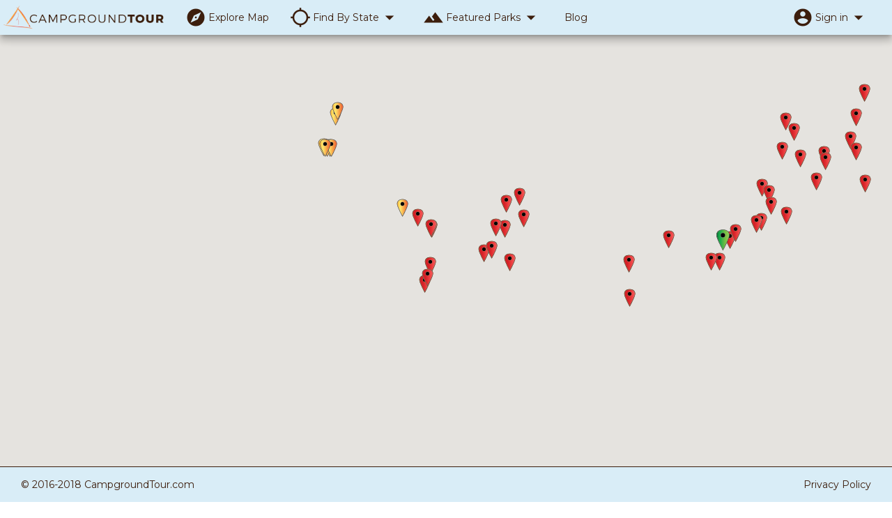

--- FILE ---
content_type: text/html
request_url: https://campgroundtour.com/explore/ak/kenai-peninsula-borough/kenai-fjords-national-park/mccarty-fjord-north
body_size: 15407
content:
<!DOCTYPE html><html lang="en"><head>
  <meta charset="utf-8">
  <title>Explore - CampgroundTour.com</title>
  <base href="/">

  <meta name="viewport" content="width=device-width, initial-scale=1">
  <meta property="og:image" content="https://campgroundtour.com/assets/img/cgt-og-1200x1200.png">
  <link rel="icon" type="image/x-icon" href="favicon.ico">
  <link href="https://fonts.googleapis.com/css?family=Montserrat|Open+Sans" rel="stylesheet">

  <script>
    (function (i, s, o, g, r, a, m) {
      i['GoogleAnalyticsObject'] = r;
      i[r] = i[r] || function () {
        (i[r].q = i[r].q || []).push(arguments)
      }, i[r].l = 1 * new Date();
      a = s.createElement(o),
        m = s.getElementsByTagName(o)[0];
      a.async = 1;
      a.src = g;
      m.parentNode.insertBefore(a, m)
    })(window, document, 'script', 'https://www.google-analytics.com/analytics.js', 'ga');

    ga('create', 'UA-79842275-2', 'auto');

  </script>

  <script>
    ! function (f, b, e, v, n, t, s) {
      if (f.fbq) return;
      n = f.fbq = function () {
        n.callMethod ?
          n.callMethod.apply(n, arguments) : n.queue.push(arguments)
      };
      if (!f._fbq) f._fbq = n;
      n.push = n;
      n.loaded = !0;
      n.version = '2.0';
      n.queue = [];
      t = b.createElement(e);
      t.async = !0;
      t.src = v;
      s = b.getElementsByTagName(e)[0];
      s.parentNode.insertBefore(t, s)
    }(window, document, 'script',
      'https://connect.facebook.net/en_US/fbevents.js');
    fbq('init', '374787986358413');

  </script>
  <noscript>
    <img height="1" width="1" style="display:none" src="https://www.facebook.com/tr?id=374787986358413&ev=PageView&noscript=1"
    />
  </noscript>

<link rel="stylesheet" href="styles.4e533adb33dd0e875848.css"><style ng-transition="my-app-id">cgt-root {
  font-family: Montserrat, 'Open Sans', sans-serif;
  display: grid;
  grid-template-columns: 1fr;
  grid-template-rows: auto 1fr auto;
  grid-template-areas: "header" "content" "footer";
  height: 100%;
  width: 100%; }

header {
  grid-area: header; }

main {
  grid-area: content;
  overflow: hidden; }

footer {
  grid-area: footer; }
</style><style ng-transition="my-app-id">.dropdown-menu[_ngcontent-sc1] {
  padding: 2px; }

.dropdown-menu[_ngcontent-sc1]    > li[_ngcontent-sc1]    > a.btn-google[_ngcontent-sc1] {
  padding: 6px 15px 6px 44px;
  color: #fff; }

.dropdown-menu[_ngcontent-sc1]    > li[_ngcontent-sc1]    > a.btn-google[_ngcontent-sc1]:hover {
  background-color: #c23321; }

.fa-nav[_ngcontent-sc1] {
  line-height: 20px;
  vertical-align: middle; }

.navbar[_ngcontent-sc1] {
  z-index: 15;
  font-family: Montserrat, sans-serif;
  margin-bottom: 0;
  border: 0; }

.navbar-form[_ngcontent-sc1] {
  border: none; }



.right-links[_ngcontent-sc1] {
  position: relative;
  z-index: 20; }

.right-links[_ngcontent-sc1]   a[_ngcontent-sc1] {
  cursor: pointer; }

.navbar-header[_ngcontent-sc1] {
  position: relative;
  z-index: 20; }

.navbar-inverse[_ngcontent-sc1] {
  background-color: #d9edf7;
  border-color: #3c1e0d; }

.navbar-text[_ngcontent-sc1], .navbar-nav[_ngcontent-sc1]    > li[_ngcontent-sc1]    > a[_ngcontent-sc1] {
  color: #3c1e0d;
  display: flex;
  line-height: 30px;
  padding-top: 10px;
  padding-bottom: 10px; }

.navbar-text[_ngcontent-sc1]   mat-icon[_ngcontent-sc1], .navbar-nav[_ngcontent-sc1]    > li[_ngcontent-sc1]    > a[_ngcontent-sc1]   mat-icon[_ngcontent-sc1] {
    height: 30px;
    width: 30px;
    font-size: 30px;
    margin-right: 3px; }

.navbar-text[_ngcontent-sc1]:hover, .navbar-nav[_ngcontent-sc1]    > li[_ngcontent-sc1]    > a[_ngcontent-sc1]:hover {
    background-color: #c7e7f7; }

.navbar-nav[_ngcontent-sc1]    > .open[_ngcontent-sc1]    > a[_ngcontent-sc1] {
  background-color: #cae8f7; }

.scrollable-menu[_ngcontent-sc1] {
  height: auto;
  max-height: 300px;
  overflow-x: hidden;
   }

.scrollable-menu[_ngcontent-sc1]::-webkit-scrollbar {
    width: 6px; }

.scrollable-menu[_ngcontent-sc1]::-webkit-scrollbar-track {
    -webkit-box-shadow: inset 0 0 6px rgba(0, 0, 0, 0.3); }

.scrollable-menu[_ngcontent-sc1]::-webkit-scrollbar-thumb {
    background: rgba(251, 176, 64, 0.8);
    -webkit-box-shadow: inset 0 0 6px rgba(0, 0, 0, 0.5); }

.scrollable-menu[_ngcontent-sc1]::-webkit-scrollbar-thumb:window-inactive {
    background: rgba(251, 176, 64, 0.3); }

.search-module[_ngcontent-sc1] {
  top: -500px;
  opacity: 0;
  transition: opacity .2s ease-in; }

.search-module[_ngcontent-sc1]   input[_ngcontent-sc1] {
  min-width: 260px; }

.search-visible[_ngcontent-sc1] {
  position: relative;
  top: 0px;
  opacity: 1;
  transition: opacity .2s ease-in; }

.navbar-brand[_ngcontent-sc1] {
  padding-left: 5px; }

.navbar-brand[_ngcontent-sc1]   img[_ngcontent-sc1] {
    height: 45px;
    margin-top: -12px;
    width: auto; }

@media (min-width: 768px) {
  .navbar[_ngcontent-sc1] {
    border-radius: 0; } }



@media (max-width: 1024px) {
  .navbar-header[_ngcontent-sc1] {
    float: none; }
  .navbar-left[_ngcontent-sc1], .navbar-right[_ngcontent-sc1] {
    float: none !important; }
  .navbar-toggle[_ngcontent-sc1] {
    display: block; }
  .navbar-collapse[_ngcontent-sc1] {
    border-top: 1px solid transparent;
    box-shadow: inset 0 1px 0 rgba(255, 255, 255, 0.1); }
  .navbar-fixed-top[_ngcontent-sc1] {
    top: 0;
    border-width: 0 0 1px; }
  .navbar-collapse.collapse[_ngcontent-sc1] {
    display: none !important; }
  .navbar-nav[_ngcontent-sc1] {
    float: none !important;
    margin-top: 7.5px; }
  .navbar-nav[_ngcontent-sc1]    > li[_ngcontent-sc1] {
    float: none; }
  .navbar-nav[_ngcontent-sc1]    > li[_ngcontent-sc1]    > a[_ngcontent-sc1] {
    padding-top: 10px;
    padding-bottom: 10px; }
  .collapse.in[_ngcontent-sc1] {
    display: block !important; } }</style><style ng-transition="my-app-id">.navbar[_ngcontent-sc2] {
  font-family: Montserrat, sans-serif;
  margin-bottom: 0;
  border-bottom: 0;
  border-left: 0;
  border-right: 0; }

.navbar-inverse[_ngcontent-sc2] {
  background-color: #d9edf7;
  border-color: #3c1e0d; }

.navbar-text[_ngcontent-sc2], .navbar-nav[_ngcontent-sc2]    > li[_ngcontent-sc2]    > a[_ngcontent-sc2] {
  color: #3c1e0d; }

@media (min-width: 768px) {
  .navbar[_ngcontent-sc2] {
    border-radius: 0; } }</style><style ng-transition="my-app-id">.mat-icon{background-repeat:no-repeat;display:inline-block;fill:currentColor;height:24px;width:24px}.mat-icon.mat-icon-inline{font-size:inherit;height:inherit;line-height:inherit;width:inherit}[dir=rtl] .mat-icon-rtl-mirror{transform:scale(-1,1)}.mat-form-field:not(.mat-form-field-appearance-legacy) .mat-form-field-prefix .mat-icon,.mat-form-field:not(.mat-form-field-appearance-legacy) .mat-form-field-suffix .mat-icon{display:block}.mat-form-field:not(.mat-form-field-appearance-legacy) .mat-form-field-prefix .mat-icon-button .mat-icon,.mat-form-field:not(.mat-form-field-appearance-legacy) .mat-form-field-suffix .mat-icon-button .mat-icon{margin:auto}</style><style ng-transition="my-app-id"></style><style ng-transition="my-app-id">agm-map[_ngcontent-sc6] {
  height: 100%;
  width: 100%; }

cgt-facility-list[_ngcontent-sc6] {
  height: 100%;
  width: 300px;
  display: flex;
  flex-direction: column;
  z-index: 5 !important;
  visibility: hidden; }

cgt-facility-list.md.init[_ngcontent-sc6], cgt-facility-list.lg.init[_ngcontent-sc6] {
    visibility: visible; }

cgt-facility-detail-display[_ngcontent-sc6] {
  width: 0;
  overflow: hidden;
  left: 0 !important;
  z-index: 4 !important;
  visibility: hidden; }

cgt-facility-detail-display.opened[_ngcontent-sc6] {
    visibility: visible; }

cgt-facility-detail-display.lg[_ngcontent-sc6] {
    height: 100%; }

cgt-facility-detail-display.lg.init[_ngcontent-sc6] {
      margin-left: 300px; }

cgt-facility-detail-display.lg.opened[_ngcontent-sc6] {
      width: calc((100vw - 300px) / 2); }

cgt-facility-detail-display.md[_ngcontent-sc6] {
    top: 40%; }

cgt-facility-detail-display.md.init[_ngcontent-sc6] {
      margin-left: 300px; }

cgt-facility-detail-display.md.opened[_ngcontent-sc6] {
      width: calc(100% - 300px); }

cgt-facility-detail-display.sm[_ngcontent-sc6] {
    top: 40%; }

cgt-facility-detail-display.sm.opened[_ngcontent-sc6] {
      width: 100%; }

cgt-facility-detail-display.xs[_ngcontent-sc6] {
    top: 25%; }

cgt-facility-detail-display.xs.opened[_ngcontent-sc6] {
      width: 100%; }

cgt-filter[_ngcontent-sc6] {
  margin-top: 10px;
  width: 300px;
  margin-left: 35px;
  display: hidden; }

cgt-filter.init[_ngcontent-sc6] {
    visibility: visible; }</style><style ng-transition="my-app-id">.ad-responsive[_ngcontent-sc9] {
  width: 100%; }

.search-detail-container[_ngcontent-sc9] {
  height: 100%;
  width: 100%;
  background-color: #fff;
  overflow-y: auto; }

.search-detail-container[_ngcontent-sc9]::-webkit-scrollbar {
    width: 6px; }

.search-detail-container[_ngcontent-sc9]::-webkit-scrollbar-track {
    -webkit-box-shadow: inset 0 0 6px rgba(0, 0, 0, 0.3); }

.search-detail-container[_ngcontent-sc9]::-webkit-scrollbar-thumb {
    background: rgba(251, 176, 64, 0.8);
    -webkit-box-shadow: inset 0 0 6px rgba(0, 0, 0, 0.5); }

.search-detail-container[_ngcontent-sc9]::-webkit-scrollbar-thumb:window-inactive {
    background: rgba(251, 176, 64, 0.3); }

.word-break[_ngcontent-sc9] {
  word-break: break-all; }

table[_ngcontent-sc9] {
  margin-bottom: 10px; }</style><style ng-transition="my-app-id">.mat-expansion-panel-header-description[_ngcontent-sc10] {
  justify-content: space-between;
  align-items: center;
  margin-right: 0; }

.mat-expansion-panel-header-title[_ngcontent-sc10] {
  align-items: center; }

.btn-filter-count[_ngcontent-sc10] {
  position: absolute;
  left: -40px; }

  .mat-form-field-infix {
  width: 250px !important; }</style><style ng-transition="my-app-id">.mat-nav-list[_ngcontent-sc11] {
  height: calc(100% - 125px); }

  .mat-nav-list .mat-list-item {
  height: initial !important;
  min-height: 56px; }

  .mat-nav-list .mat-list-item .mat-list-item-content {
    min-height: 56px; }

.areaname[_ngcontent-sc11] {
  font-size: 14px !important; }

.img-avatar[_ngcontent-sc11] {
  -o-object-fit: none !important;
     object-fit: none !important;
  background-color: #d9edf7; }

mat-toolbar[_ngcontent-sc11] {
  background-color: #337ab7;
  min-height: 75px;
  color: white;
  flex: 0 0 auto; }

.mat-nav-list[_ngcontent-sc11] {
  background: #fff;
  padding-top: 0;
  flex: 1 1 auto;
  display: flex;
  flex-direction: column; }

.active[_ngcontent-sc11] {
  background-color: #337ab7;
  color: #fff; }

.active[_ngcontent-sc11]:hover {
    background-color: #337ab7; }

  .mat-list-item-focus {
  background-color: #337ab7 !important;
  color: #fff !important; }

virtual-scroller[_ngcontent-sc11] {
  flex: 1 1 auto;
  height: 100%;
   }

virtual-scroller[_ngcontent-sc11]::-webkit-scrollbar {
    width: 6px; }

virtual-scroller[_ngcontent-sc11]::-webkit-scrollbar-track {
    -webkit-box-shadow: inset 0 0 6px rgba(0, 0, 0, 0.3); }

virtual-scroller[_ngcontent-sc11]::-webkit-scrollbar-thumb {
    background: rgba(251, 176, 64, 0.8);
    -webkit-box-shadow: inset 0 0 6px rgba(0, 0, 0, 0.5); }

virtual-scroller[_ngcontent-sc11]::-webkit-scrollbar-thumb:window-inactive {
    background: rgba(251, 176, 64, 0.3); }</style><style ng-transition="my-app-id">a.photo-attribution {
  color: #fff; }

.action-bar[_ngcontent-sc12] {
  background-color: #d9edf7;
  height: 32px; }

.action-row[_ngcontent-sc12] {
  color: #fff;
  position: absolute;
  bottom: 0;
  display: flex;
  align-items: center;
  justify-content: center;
  width: 100%;
  background-image: linear-gradient(to bottom, rgba(0, 0, 0, 0), rgba(0, 0, 0, 0.6)); }

.action-row[_ngcontent-sc12]   .caption[_ngcontent-sc12] {
    width: 50%;
    text-align: center; }

.mat-icon-button[_ngcontent-sc12] {
  height: 25px;
  width: 25px;
  line-height: 25px; }

.toolbar-header[_ngcontent-sc12] {
  background-image: linear-gradient(to top, rgba(0, 0, 0, 0), rgba(0, 0, 0, 0.6));
  color: #fff;
  height: auto;
  min-height: 64px;
  line-height: 22px;
  z-index: 10;
  position: absolute;
  background-color: transparent;
  transition: background-color 0.5s ease; }

.toolbar-header.floating[_ngcontent-sc12] {
    background-image: linear-gradient(to top, rgba(0, 0, 0, 0), rgba(0, 0, 0, 0));
    background-color: #337ab7;
    transition: background-color 0.5s ease; }

.toolbar-header.static[_ngcontent-sc12] {
    position: static;
    background-image: linear-gradient(to top, rgba(0, 0, 0, 0), rgba(0, 0, 0, 0));
    background-color: #337ab7;
    transition: background-color 0.5s ease; }

.toolbar-header[_ngcontent-sc12]     a {
    color: #fff; }

.toolbar-header[_ngcontent-sc12]     a:focus {
    color: #fff; }

.flex-align-center[_ngcontent-sc12] {
  align-items: center; }

.flex-align-end[_ngcontent-sc12] {
  align-items: flex-end; }

.flex-justify-end[_ngcontent-sc12] {
  justify-content: flex-end; }

.flex-column[_ngcontent-sc12] {
  display: flex;
  flex-direction: column; }

.flex-grow[_ngcontent-sc12] {
  flex: 1 1 auto; }

.flex-row[_ngcontent-sc12] {
  display: flex;
  flex-direction: row; }

.header-image[_ngcontent-sc12] {
  visibility: hidden;
  opacity: 0;
  transition: visibility 0s linear 300ms, opacity 300ms; }

.header-image[_ngcontent-sc12]   div[_ngcontent-sc12], .header-image[_ngcontent-sc12]   iframe[_ngcontent-sc12] {
    height: 100%;
    width: 100%;
    background-position: center;
    background-size: cover; }

.header-image.selected-image[_ngcontent-sc12] {
    visibility: visible;
    opacity: 1;
    transition: visibility 0s linear 0s, opacity 300ms; }

.header-images[_ngcontent-sc12] {
  position: relative; }

.header-images[_ngcontent-sc12]   div.header-image[_ngcontent-sc12] {
    height: 100%;
    width: 100%;
    position: absolute;
    top: 0; }

.subtitle[_ngcontent-sc12] {
  font-size: 13px;
  line-height: 13px; }

.text-right[_ngcontent-sc12] {
  text-align: right; }

.ws-normal[_ngcontent-sc12] {
  white-space: normal; }</style><style ng-transition="my-app-id">@media (-ms-high-contrast:active){.mat-toolbar{outline:solid 1px}}.mat-toolbar-row,.mat-toolbar-single-row{display:flex;box-sizing:border-box;padding:0 16px;width:100%;flex-direction:row;align-items:center;white-space:nowrap}.mat-toolbar-multiple-rows{display:flex;box-sizing:border-box;flex-direction:column;width:100%}.mat-toolbar-multiple-rows{min-height:64px}.mat-toolbar-row,.mat-toolbar-single-row{height:64px}@media (max-width:599px){.mat-toolbar-multiple-rows{min-height:56px}.mat-toolbar-row,.mat-toolbar-single-row{height:56px}}</style><style ng-transition="my-app-id">.mat-button .mat-button-focus-overlay,.mat-icon-button .mat-button-focus-overlay{opacity:0}.mat-button:hover .mat-button-focus-overlay,.mat-stroked-button:hover .mat-button-focus-overlay{opacity:.04}@media (hover:none){.mat-button:hover .mat-button-focus-overlay,.mat-stroked-button:hover .mat-button-focus-overlay{opacity:0}}.mat-button,.mat-flat-button,.mat-icon-button,.mat-stroked-button{box-sizing:border-box;position:relative;-webkit-user-select:none;-moz-user-select:none;-ms-user-select:none;user-select:none;cursor:pointer;outline:0;border:none;-webkit-tap-highlight-color:transparent;display:inline-block;white-space:nowrap;text-decoration:none;vertical-align:baseline;text-align:center;margin:0;min-width:64px;line-height:36px;padding:0 16px;border-radius:4px;overflow:visible}.mat-button::-moz-focus-inner,.mat-flat-button::-moz-focus-inner,.mat-icon-button::-moz-focus-inner,.mat-stroked-button::-moz-focus-inner{border:0}.mat-button[disabled],.mat-flat-button[disabled],.mat-icon-button[disabled],.mat-stroked-button[disabled]{cursor:default}.mat-button.cdk-keyboard-focused .mat-button-focus-overlay,.mat-button.cdk-program-focused .mat-button-focus-overlay,.mat-flat-button.cdk-keyboard-focused .mat-button-focus-overlay,.mat-flat-button.cdk-program-focused .mat-button-focus-overlay,.mat-icon-button.cdk-keyboard-focused .mat-button-focus-overlay,.mat-icon-button.cdk-program-focused .mat-button-focus-overlay,.mat-stroked-button.cdk-keyboard-focused .mat-button-focus-overlay,.mat-stroked-button.cdk-program-focused .mat-button-focus-overlay{opacity:.12}.mat-button::-moz-focus-inner,.mat-flat-button::-moz-focus-inner,.mat-icon-button::-moz-focus-inner,.mat-stroked-button::-moz-focus-inner{border:0}.mat-raised-button{box-sizing:border-box;position:relative;-webkit-user-select:none;-moz-user-select:none;-ms-user-select:none;user-select:none;cursor:pointer;outline:0;border:none;-webkit-tap-highlight-color:transparent;display:inline-block;white-space:nowrap;text-decoration:none;vertical-align:baseline;text-align:center;margin:0;min-width:64px;line-height:36px;padding:0 16px;border-radius:4px;overflow:visible;transform:translate3d(0,0,0);transition:background .4s cubic-bezier(.25,.8,.25,1),box-shadow 280ms cubic-bezier(.4,0,.2,1)}.mat-raised-button::-moz-focus-inner{border:0}.mat-raised-button[disabled]{cursor:default}.mat-raised-button.cdk-keyboard-focused .mat-button-focus-overlay,.mat-raised-button.cdk-program-focused .mat-button-focus-overlay{opacity:.12}.mat-raised-button::-moz-focus-inner{border:0}._mat-animation-noopable.mat-raised-button{transition:none;animation:none}.mat-stroked-button{border:1px solid currentColor;padding:0 15px;line-height:34px}.mat-stroked-button .mat-button-focus-overlay,.mat-stroked-button .mat-button-ripple.mat-ripple{top:-1px;left:-1px;right:-1px;bottom:-1px}.mat-fab{box-sizing:border-box;position:relative;-webkit-user-select:none;-moz-user-select:none;-ms-user-select:none;user-select:none;cursor:pointer;outline:0;border:none;-webkit-tap-highlight-color:transparent;display:inline-block;white-space:nowrap;text-decoration:none;vertical-align:baseline;text-align:center;margin:0;min-width:64px;line-height:36px;padding:0 16px;border-radius:4px;overflow:visible;transform:translate3d(0,0,0);transition:background .4s cubic-bezier(.25,.8,.25,1),box-shadow 280ms cubic-bezier(.4,0,.2,1);min-width:0;border-radius:50%;width:56px;height:56px;padding:0;flex-shrink:0}.mat-fab::-moz-focus-inner{border:0}.mat-fab[disabled]{cursor:default}.mat-fab.cdk-keyboard-focused .mat-button-focus-overlay,.mat-fab.cdk-program-focused .mat-button-focus-overlay{opacity:.12}.mat-fab::-moz-focus-inner{border:0}._mat-animation-noopable.mat-fab{transition:none;animation:none}.mat-fab .mat-button-wrapper{padding:16px 0;display:inline-block;line-height:24px}.mat-mini-fab{box-sizing:border-box;position:relative;-webkit-user-select:none;-moz-user-select:none;-ms-user-select:none;user-select:none;cursor:pointer;outline:0;border:none;-webkit-tap-highlight-color:transparent;display:inline-block;white-space:nowrap;text-decoration:none;vertical-align:baseline;text-align:center;margin:0;min-width:64px;line-height:36px;padding:0 16px;border-radius:4px;overflow:visible;transform:translate3d(0,0,0);transition:background .4s cubic-bezier(.25,.8,.25,1),box-shadow 280ms cubic-bezier(.4,0,.2,1);min-width:0;border-radius:50%;width:40px;height:40px;padding:0;flex-shrink:0}.mat-mini-fab::-moz-focus-inner{border:0}.mat-mini-fab[disabled]{cursor:default}.mat-mini-fab.cdk-keyboard-focused .mat-button-focus-overlay,.mat-mini-fab.cdk-program-focused .mat-button-focus-overlay{opacity:.12}.mat-mini-fab::-moz-focus-inner{border:0}._mat-animation-noopable.mat-mini-fab{transition:none;animation:none}.mat-mini-fab .mat-button-wrapper{padding:8px 0;display:inline-block;line-height:24px}.mat-icon-button{padding:0;min-width:0;width:40px;height:40px;flex-shrink:0;line-height:40px;border-radius:50%}.mat-icon-button .mat-icon,.mat-icon-button i{line-height:24px}.mat-button-focus-overlay,.mat-button-ripple.mat-ripple{top:0;left:0;right:0;bottom:0;position:absolute;pointer-events:none;border-radius:inherit}.mat-button-focus-overlay{opacity:0;transition:opacity .2s cubic-bezier(.35,0,.25,1),background-color .2s cubic-bezier(.35,0,.25,1)}._mat-animation-noopable .mat-button-focus-overlay{transition:none}@media (-ms-high-contrast:active){.mat-button-focus-overlay{background-color:rgba(255,255,255,.5)}}.mat-button-ripple-round{border-radius:50%;z-index:1}.mat-button .mat-button-wrapper>*,.mat-fab .mat-button-wrapper>*,.mat-flat-button .mat-button-wrapper>*,.mat-icon-button .mat-button-wrapper>*,.mat-mini-fab .mat-button-wrapper>*,.mat-raised-button .mat-button-wrapper>*,.mat-stroked-button .mat-button-wrapper>*{vertical-align:middle}.mat-form-field:not(.mat-form-field-appearance-legacy) .mat-form-field-prefix .mat-icon-button,.mat-form-field:not(.mat-form-field-appearance-legacy) .mat-form-field-suffix .mat-icon-button{display:block;font-size:inherit;width:2.5em;height:2.5em}@media (-ms-high-contrast:active){.mat-button,.mat-fab,.mat-flat-button,.mat-icon-button,.mat-mini-fab,.mat-raised-button{outline:solid 1px}}</style><style ng-transition="my-app-id">input[_ngcontent-sc14] {
  color: #000; }</style><style ng-transition="my-app-id">.mat-expansion-panel{box-sizing:content-box;display:block;margin:0;border-radius:4px;overflow:hidden;transition:margin 225ms cubic-bezier(.4,0,.2,1),box-shadow 280ms cubic-bezier(.4,0,.2,1)}.mat-accordion .mat-expansion-panel:not(.mat-expanded),.mat-accordion .mat-expansion-panel:not(.mat-expansion-panel-spacing){border-radius:0}.mat-accordion .mat-expansion-panel:first-of-type{border-top-right-radius:4px;border-top-left-radius:4px}.mat-accordion .mat-expansion-panel:last-of-type{border-bottom-right-radius:4px;border-bottom-left-radius:4px}@media (-ms-high-contrast:active){.mat-expansion-panel{outline:solid 1px}}.mat-expansion-panel._mat-animation-noopable,.mat-expansion-panel.ng-animate-disabled,.ng-animate-disabled .mat-expansion-panel{transition:none}.mat-expansion-panel-content{display:flex;flex-direction:column;overflow:visible}.mat-expansion-panel-body{padding:0 24px 16px}.mat-expansion-panel-spacing{margin:16px 0}.mat-accordion>.mat-expansion-panel-spacing:first-child,.mat-accordion>:first-child:not(.mat-expansion-panel) .mat-expansion-panel-spacing{margin-top:0}.mat-accordion>.mat-expansion-panel-spacing:last-child,.mat-accordion>:last-child:not(.mat-expansion-panel) .mat-expansion-panel-spacing{margin-bottom:0}.mat-action-row{border-top-style:solid;border-top-width:1px;display:flex;flex-direction:row;justify-content:flex-end;padding:16px 8px 16px 24px}.mat-action-row button.mat-button{margin-left:8px}[dir=rtl] .mat-action-row button.mat-button{margin-left:0;margin-right:8px}</style><style ng-transition="my-app-id">.mat-expansion-panel-header{display:flex;flex-direction:row;align-items:center;padding:0 24px;border-radius:inherit}.mat-expansion-panel-header:focus,.mat-expansion-panel-header:hover{outline:0}.mat-expansion-panel-header.mat-expanded:focus,.mat-expansion-panel-header.mat-expanded:hover{background:inherit}.mat-expansion-panel-header:not([aria-disabled=true]){cursor:pointer}.mat-content{display:flex;flex:1;flex-direction:row;overflow:hidden}.mat-expansion-panel-header-description,.mat-expansion-panel-header-title{display:flex;flex-grow:1;margin-right:16px}[dir=rtl] .mat-expansion-panel-header-description,[dir=rtl] .mat-expansion-panel-header-title{margin-right:0;margin-left:16px}.mat-expansion-panel-header-description{flex-grow:2}.mat-expansion-indicator::after{border-style:solid;border-width:0 2px 2px 0;content:'';display:inline-block;padding:3px;transform:rotate(45deg);vertical-align:middle}</style><style ng-transition="my-app-id">.mat-form-field{display:inline-block;position:relative;text-align:left}[dir=rtl] .mat-form-field{text-align:right}.mat-form-field-wrapper{position:relative}.mat-form-field-flex{display:inline-flex;align-items:baseline;box-sizing:border-box;width:100%}.mat-form-field-prefix,.mat-form-field-suffix{white-space:nowrap;flex:none;position:relative}.mat-form-field-infix{display:block;position:relative;flex:auto;min-width:0;width:180px}@media (-ms-high-contrast:active){.mat-form-field-infix{border-image:linear-gradient(transparent,transparent)}}.mat-form-field-label-wrapper{position:absolute;left:0;box-sizing:content-box;width:100%;height:100%;overflow:hidden;pointer-events:none}[dir=rtl] .mat-form-field-label-wrapper{left:auto;right:0}.mat-form-field-label{position:absolute;left:0;font:inherit;pointer-events:none;width:100%;white-space:nowrap;text-overflow:ellipsis;overflow:hidden;transform-origin:0 0;transition:transform .4s cubic-bezier(.25,.8,.25,1),color .4s cubic-bezier(.25,.8,.25,1),width .4s cubic-bezier(.25,.8,.25,1);display:none}[dir=rtl] .mat-form-field-label{transform-origin:100% 0;left:auto;right:0}.mat-form-field-can-float.mat-form-field-should-float .mat-form-field-label,.mat-form-field-empty.mat-form-field-label{display:block}.mat-form-field-autofill-control:-webkit-autofill+.mat-form-field-label-wrapper .mat-form-field-label{display:none}.mat-form-field-can-float .mat-form-field-autofill-control:-webkit-autofill+.mat-form-field-label-wrapper .mat-form-field-label{display:block;transition:none}.mat-input-server:focus+.mat-form-field-label-wrapper .mat-form-field-label,.mat-input-server[placeholder]:not(:placeholder-shown)+.mat-form-field-label-wrapper .mat-form-field-label{display:none}.mat-form-field-can-float .mat-input-server:focus+.mat-form-field-label-wrapper .mat-form-field-label,.mat-form-field-can-float .mat-input-server[placeholder]:not(:placeholder-shown)+.mat-form-field-label-wrapper .mat-form-field-label{display:block}.mat-form-field-label:not(.mat-form-field-empty){transition:none}.mat-form-field-underline{position:absolute;width:100%;pointer-events:none;transform:scaleY(1.0001)}.mat-form-field-ripple{position:absolute;left:0;width:100%;transform-origin:50%;transform:scaleX(.5);opacity:0;transition:background-color .3s cubic-bezier(.55,0,.55,.2)}.mat-form-field.mat-focused .mat-form-field-ripple,.mat-form-field.mat-form-field-invalid .mat-form-field-ripple{opacity:1;transform:scaleX(1);transition:transform .3s cubic-bezier(.25,.8,.25,1),opacity .1s cubic-bezier(.25,.8,.25,1),background-color .3s cubic-bezier(.25,.8,.25,1)}.mat-form-field-subscript-wrapper{position:absolute;box-sizing:border-box;width:100%;overflow:hidden}.mat-form-field-label-wrapper .mat-icon,.mat-form-field-subscript-wrapper .mat-icon{width:1em;height:1em;font-size:inherit;vertical-align:baseline}.mat-form-field-hint-wrapper{display:flex}.mat-form-field-hint-spacer{flex:1 0 1em}.mat-error{display:block}.mat-form-field-control-wrapper{position:relative}.mat-form-field._mat-animation-noopable .mat-form-field-label,.mat-form-field._mat-animation-noopable .mat-form-field-ripple{transition:none}</style><style ng-transition="my-app-id">.mat-form-field-appearance-fill .mat-form-field-flex{border-radius:4px 4px 0 0;padding:.75em .75em 0 .75em}@media (-ms-high-contrast:active){.mat-form-field-appearance-fill .mat-form-field-flex{outline:solid 1px}}.mat-form-field-appearance-fill .mat-form-field-underline::before{content:'';display:block;position:absolute;bottom:0;height:1px;width:100%}.mat-form-field-appearance-fill .mat-form-field-ripple{bottom:0;height:2px}@media (-ms-high-contrast:active){.mat-form-field-appearance-fill .mat-form-field-ripple{height:0;border-top:solid 2px}}.mat-form-field-appearance-fill:not(.mat-form-field-disabled) .mat-form-field-flex:hover~.mat-form-field-underline .mat-form-field-ripple{opacity:1;transform:none;transition:opacity .6s cubic-bezier(.25,.8,.25,1)}.mat-form-field-appearance-fill._mat-animation-noopable:not(.mat-form-field-disabled) .mat-form-field-flex:hover~.mat-form-field-underline .mat-form-field-ripple{transition:none}.mat-form-field-appearance-fill .mat-form-field-subscript-wrapper{padding:0 1em}</style><style ng-transition="my-app-id">.mat-input-element{font:inherit;background:0 0;color:currentColor;border:none;outline:0;padding:0;margin:0;width:100%;max-width:100%;vertical-align:bottom;text-align:inherit}.mat-input-element:-moz-ui-invalid{box-shadow:none}.mat-input-element::-ms-clear,.mat-input-element::-ms-reveal{display:none}.mat-input-element,.mat-input-element::-webkit-search-cancel-button,.mat-input-element::-webkit-search-decoration,.mat-input-element::-webkit-search-results-button,.mat-input-element::-webkit-search-results-decoration{-webkit-appearance:none}.mat-input-element::-webkit-caps-lock-indicator,.mat-input-element::-webkit-contacts-auto-fill-button,.mat-input-element::-webkit-credentials-auto-fill-button{visibility:hidden}.mat-input-element[type=date]::after,.mat-input-element[type=datetime-local]::after,.mat-input-element[type=datetime]::after,.mat-input-element[type=month]::after,.mat-input-element[type=time]::after,.mat-input-element[type=week]::after{content:' ';white-space:pre;width:1px}.mat-input-element::-webkit-calendar-picker-indicator,.mat-input-element::-webkit-clear-button,.mat-input-element::-webkit-inner-spin-button{font-size:.75em}.mat-input-element::placeholder{-webkit-user-select:none;-moz-user-select:none;-ms-user-select:none;user-select:none;transition:color .4s .133s cubic-bezier(.25,.8,.25,1)}.mat-input-element::-moz-placeholder{-webkit-user-select:none;-moz-user-select:none;-ms-user-select:none;user-select:none;transition:color .4s .133s cubic-bezier(.25,.8,.25,1)}.mat-input-element::-webkit-input-placeholder{-webkit-user-select:none;-moz-user-select:none;-ms-user-select:none;user-select:none;transition:color .4s .133s cubic-bezier(.25,.8,.25,1)}.mat-input-element:-ms-input-placeholder{-webkit-user-select:none;-moz-user-select:none;-ms-user-select:none;user-select:none;transition:color .4s .133s cubic-bezier(.25,.8,.25,1)}.mat-form-field-hide-placeholder .mat-input-element::placeholder{color:transparent!important;-webkit-text-fill-color:transparent;transition:none}.mat-form-field-hide-placeholder .mat-input-element::-moz-placeholder{color:transparent!important;-webkit-text-fill-color:transparent;transition:none}.mat-form-field-hide-placeholder .mat-input-element::-webkit-input-placeholder{color:transparent!important;-webkit-text-fill-color:transparent;transition:none}.mat-form-field-hide-placeholder .mat-input-element:-ms-input-placeholder{color:transparent!important;-webkit-text-fill-color:transparent;transition:none}textarea.mat-input-element{resize:vertical;overflow:auto}textarea.mat-input-element.cdk-textarea-autosize{resize:none}textarea.mat-input-element{padding:2px 0;margin:-2px 0}select.mat-input-element{-moz-appearance:none;-webkit-appearance:none;position:relative;background-color:transparent;display:inline-flex;box-sizing:border-box;padding-top:1em;top:-1em;margin-bottom:-1em}select.mat-input-element::-ms-expand{display:none}select.mat-input-element::-moz-focus-inner{border:0}select.mat-input-element:not(:disabled){cursor:pointer}select.mat-input-element::-ms-value{color:inherit;background:0 0}.mat-form-field-type-mat-native-select .mat-form-field-infix::after{content:'';width:0;height:0;border-left:5px solid transparent;border-right:5px solid transparent;border-top:5px solid;position:absolute;top:50%;right:0;margin-top:-2.5px}[dir=rtl] .mat-form-field-type-mat-native-select .mat-form-field-infix::after{right:auto;left:0}.mat-form-field-type-mat-native-select .mat-input-element{padding-right:15px}[dir=rtl] .mat-form-field-type-mat-native-select .mat-input-element{padding-right:0;padding-left:15px}.mat-form-field-type-mat-native-select .mat-form-field-label-wrapper{max-width:calc(100% - 10px)}.mat-form-field-type-mat-native-select.mat-form-field-appearance-outline .mat-form-field-infix::after{margin-top:-5px}.mat-form-field-type-mat-native-select.mat-form-field-appearance-fill .mat-form-field-infix::after{margin-top:-10px}</style><style ng-transition="my-app-id">.mat-form-field-appearance-legacy .mat-form-field-label{transform:perspective(100px);-ms-transform:none}.mat-form-field-appearance-legacy .mat-form-field-prefix .mat-icon,.mat-form-field-appearance-legacy .mat-form-field-suffix .mat-icon{width:1em}.mat-form-field-appearance-legacy .mat-form-field-prefix .mat-icon-button,.mat-form-field-appearance-legacy .mat-form-field-suffix .mat-icon-button{font:inherit;vertical-align:baseline}.mat-form-field-appearance-legacy .mat-form-field-prefix .mat-icon-button .mat-icon,.mat-form-field-appearance-legacy .mat-form-field-suffix .mat-icon-button .mat-icon{font-size:inherit}.mat-form-field-appearance-legacy .mat-form-field-underline{height:1px}@media (-ms-high-contrast:active){.mat-form-field-appearance-legacy .mat-form-field-underline{height:0;border-top:solid 1px}}.mat-form-field-appearance-legacy .mat-form-field-ripple{top:0;height:2px;overflow:hidden}@media (-ms-high-contrast:active){.mat-form-field-appearance-legacy .mat-form-field-ripple{height:0;border-top:solid 2px}}.mat-form-field-appearance-legacy.mat-form-field-disabled .mat-form-field-underline{background-position:0;background-color:transparent}@media (-ms-high-contrast:active){.mat-form-field-appearance-legacy.mat-form-field-disabled .mat-form-field-underline{border-top-style:dotted;border-top-width:2px}}.mat-form-field-appearance-legacy.mat-form-field-invalid:not(.mat-focused) .mat-form-field-ripple{height:1px}</style><style ng-transition="my-app-id">.mat-form-field-appearance-outline .mat-form-field-wrapper{margin:.25em 0}.mat-form-field-appearance-outline .mat-form-field-flex{padding:0 .75em 0 .75em;margin-top:-.25em;position:relative}.mat-form-field-appearance-outline .mat-form-field-prefix,.mat-form-field-appearance-outline .mat-form-field-suffix{top:.25em}.mat-form-field-appearance-outline .mat-form-field-outline{display:flex;position:absolute;top:.25em;left:0;right:0;bottom:0;pointer-events:none}.mat-form-field-appearance-outline .mat-form-field-outline-end,.mat-form-field-appearance-outline .mat-form-field-outline-start{border:1px solid currentColor;min-width:5px}.mat-form-field-appearance-outline .mat-form-field-outline-start{border-radius:5px 0 0 5px;border-right-style:none}[dir=rtl] .mat-form-field-appearance-outline .mat-form-field-outline-start{border-right-style:solid;border-left-style:none;border-radius:0 5px 5px 0}.mat-form-field-appearance-outline .mat-form-field-outline-end{border-radius:0 5px 5px 0;border-left-style:none;flex-grow:1}[dir=rtl] .mat-form-field-appearance-outline .mat-form-field-outline-end{border-left-style:solid;border-right-style:none;border-radius:5px 0 0 5px}.mat-form-field-appearance-outline .mat-form-field-outline-gap{border-radius:.000001px;border:1px solid currentColor;border-left-style:none;border-right-style:none}.mat-form-field-appearance-outline.mat-form-field-can-float.mat-form-field-should-float .mat-form-field-outline-gap{border-top-color:transparent}.mat-form-field-appearance-outline .mat-form-field-outline-thick{opacity:0}.mat-form-field-appearance-outline .mat-form-field-outline-thick .mat-form-field-outline-end,.mat-form-field-appearance-outline .mat-form-field-outline-thick .mat-form-field-outline-gap,.mat-form-field-appearance-outline .mat-form-field-outline-thick .mat-form-field-outline-start{border-width:2px;transition:border-color .3s cubic-bezier(.25,.8,.25,1)}.mat-form-field-appearance-outline.mat-focused .mat-form-field-outline,.mat-form-field-appearance-outline.mat-form-field-invalid .mat-form-field-outline{opacity:0;transition:opacity .1s cubic-bezier(.25,.8,.25,1)}.mat-form-field-appearance-outline.mat-focused .mat-form-field-outline-thick,.mat-form-field-appearance-outline.mat-form-field-invalid .mat-form-field-outline-thick{opacity:1}.mat-form-field-appearance-outline:not(.mat-form-field-disabled) .mat-form-field-flex:hover .mat-form-field-outline{opacity:0;transition:opacity .6s cubic-bezier(.25,.8,.25,1)}.mat-form-field-appearance-outline:not(.mat-form-field-disabled) .mat-form-field-flex:hover .mat-form-field-outline-thick{opacity:1}.mat-form-field-appearance-outline .mat-form-field-subscript-wrapper{padding:0 1em}.mat-form-field-appearance-outline._mat-animation-noopable .mat-form-field-outline,.mat-form-field-appearance-outline._mat-animation-noopable .mat-form-field-outline-end,.mat-form-field-appearance-outline._mat-animation-noopable .mat-form-field-outline-gap,.mat-form-field-appearance-outline._mat-animation-noopable .mat-form-field-outline-start,.mat-form-field-appearance-outline._mat-animation-noopable:not(.mat-form-field-disabled) .mat-form-field-flex:hover~.mat-form-field-outline{transition:none}</style><style ng-transition="my-app-id">.mat-form-field-appearance-standard .mat-form-field-flex{padding-top:.75em}.mat-form-field-appearance-standard .mat-form-field-underline{height:1px}@media (-ms-high-contrast:active){.mat-form-field-appearance-standard .mat-form-field-underline{height:0;border-top:solid 1px}}.mat-form-field-appearance-standard .mat-form-field-ripple{bottom:0;height:2px}@media (-ms-high-contrast:active){.mat-form-field-appearance-standard .mat-form-field-ripple{height:0;border-top:2px}}.mat-form-field-appearance-standard.mat-form-field-disabled .mat-form-field-underline{background-position:0;background-color:transparent}@media (-ms-high-contrast:active){.mat-form-field-appearance-standard.mat-form-field-disabled .mat-form-field-underline{border-top-style:dotted;border-top-width:2px}}.mat-form-field-appearance-standard:not(.mat-form-field-disabled) .mat-form-field-flex:hover~.mat-form-field-underline .mat-form-field-ripple{opacity:1;transform:none;transition:opacity .6s cubic-bezier(.25,.8,.25,1)}.mat-form-field-appearance-standard._mat-animation-noopable:not(.mat-form-field-disabled) .mat-form-field-flex:hover~.mat-form-field-underline .mat-form-field-ripple{transition:none}</style><style ng-transition="my-app-id">.mat-select{display:inline-block;width:100%;outline:0}.mat-select-trigger{display:inline-table;cursor:pointer;position:relative;box-sizing:border-box}.mat-select-disabled .mat-select-trigger{-webkit-user-select:none;-moz-user-select:none;-ms-user-select:none;user-select:none;cursor:default}.mat-select-value{display:table-cell;max-width:0;width:100%;overflow:hidden;text-overflow:ellipsis;white-space:nowrap}.mat-select-value-text{white-space:nowrap;overflow:hidden;text-overflow:ellipsis}.mat-select-arrow-wrapper{display:table-cell;vertical-align:middle}.mat-form-field-appearance-fill .mat-select-arrow-wrapper{transform:translateY(-50%)}.mat-form-field-appearance-outline .mat-select-arrow-wrapper{transform:translateY(-25%)}.mat-form-field-appearance-standard.mat-form-field-has-label .mat-select:not(.mat-select-empty) .mat-select-arrow-wrapper{transform:translateY(-50%)}.mat-form-field-appearance-standard .mat-select.mat-select-empty .mat-select-arrow-wrapper{transition:transform .4s cubic-bezier(.25,.8,.25,1)}._mat-animation-noopable.mat-form-field-appearance-standard .mat-select.mat-select-empty .mat-select-arrow-wrapper{transition:none}.mat-select-arrow{width:0;height:0;border-left:5px solid transparent;border-right:5px solid transparent;border-top:5px solid;margin:0 4px}.mat-select-panel{min-width:112px;max-width:280px;overflow:auto;-webkit-overflow-scrolling:touch;padding-top:0;padding-bottom:0;max-height:256px;min-width:100%;border-radius:4px}@media (-ms-high-contrast:active){.mat-select-panel{outline:solid 1px}}.mat-select-panel .mat-optgroup-label,.mat-select-panel .mat-option{font-size:inherit;line-height:3em;height:3em}.mat-form-field-type-mat-select:not(.mat-form-field-disabled) .mat-form-field-flex{cursor:pointer}.mat-form-field-type-mat-select .mat-form-field-label{width:calc(100% - 18px)}.mat-select-placeholder{transition:color .4s .133s cubic-bezier(.25,.8,.25,1)}._mat-animation-noopable .mat-select-placeholder{transition:none}.mat-form-field-hide-placeholder .mat-select-placeholder{color:transparent;-webkit-text-fill-color:transparent;transition:none;display:block}</style><style ng-transition="my-app-id">.mat-subheader{display:flex;box-sizing:border-box;padding:16px;align-items:center}.mat-list-base .mat-subheader{margin:0}.mat-list-base{padding-top:8px;display:block;-webkit-tap-highlight-color:transparent}.mat-list-base .mat-subheader{height:48px;line-height:16px}.mat-list-base .mat-subheader:first-child{margin-top:-8px}.mat-list-base .mat-list-item,.mat-list-base .mat-list-option{display:block;height:48px;-webkit-tap-highlight-color:transparent;width:100%;padding:0}.mat-list-base .mat-list-item .mat-list-item-content,.mat-list-base .mat-list-option .mat-list-item-content{display:flex;flex-direction:row;align-items:center;box-sizing:border-box;padding:0 16px;position:relative;height:inherit}.mat-list-base .mat-list-item .mat-list-item-content-reverse,.mat-list-base .mat-list-option .mat-list-item-content-reverse{display:flex;align-items:center;padding:0 16px;flex-direction:row-reverse;justify-content:space-around}.mat-list-base .mat-list-item .mat-list-item-ripple,.mat-list-base .mat-list-option .mat-list-item-ripple{top:0;left:0;right:0;bottom:0;position:absolute;pointer-events:none}.mat-list-base .mat-list-item.mat-list-item-with-avatar,.mat-list-base .mat-list-option.mat-list-item-with-avatar{height:56px}.mat-list-base .mat-list-item.mat-2-line,.mat-list-base .mat-list-option.mat-2-line{height:72px}.mat-list-base .mat-list-item.mat-3-line,.mat-list-base .mat-list-option.mat-3-line{height:88px}.mat-list-base .mat-list-item.mat-multi-line,.mat-list-base .mat-list-option.mat-multi-line{height:auto}.mat-list-base .mat-list-item.mat-multi-line .mat-list-item-content,.mat-list-base .mat-list-option.mat-multi-line .mat-list-item-content{padding-top:16px;padding-bottom:16px}.mat-list-base .mat-list-item .mat-list-text,.mat-list-base .mat-list-option .mat-list-text{display:flex;flex-direction:column;width:100%;box-sizing:border-box;overflow:hidden;padding:0}.mat-list-base .mat-list-item .mat-list-text>*,.mat-list-base .mat-list-option .mat-list-text>*{margin:0;padding:0;font-weight:400;font-size:inherit}.mat-list-base .mat-list-item .mat-list-text:empty,.mat-list-base .mat-list-option .mat-list-text:empty{display:none}.mat-list-base .mat-list-item.mat-list-item-with-avatar .mat-list-item-content .mat-list-text,.mat-list-base .mat-list-item.mat-list-option .mat-list-item-content .mat-list-text,.mat-list-base .mat-list-option.mat-list-item-with-avatar .mat-list-item-content .mat-list-text,.mat-list-base .mat-list-option.mat-list-option .mat-list-item-content .mat-list-text{padding-right:0;padding-left:16px}[dir=rtl] .mat-list-base .mat-list-item.mat-list-item-with-avatar .mat-list-item-content .mat-list-text,[dir=rtl] .mat-list-base .mat-list-item.mat-list-option .mat-list-item-content .mat-list-text,[dir=rtl] .mat-list-base .mat-list-option.mat-list-item-with-avatar .mat-list-item-content .mat-list-text,[dir=rtl] .mat-list-base .mat-list-option.mat-list-option .mat-list-item-content .mat-list-text{padding-right:16px;padding-left:0}.mat-list-base .mat-list-item.mat-list-item-with-avatar .mat-list-item-content-reverse .mat-list-text,.mat-list-base .mat-list-item.mat-list-option .mat-list-item-content-reverse .mat-list-text,.mat-list-base .mat-list-option.mat-list-item-with-avatar .mat-list-item-content-reverse .mat-list-text,.mat-list-base .mat-list-option.mat-list-option .mat-list-item-content-reverse .mat-list-text{padding-left:0;padding-right:16px}[dir=rtl] .mat-list-base .mat-list-item.mat-list-item-with-avatar .mat-list-item-content-reverse .mat-list-text,[dir=rtl] .mat-list-base .mat-list-item.mat-list-option .mat-list-item-content-reverse .mat-list-text,[dir=rtl] .mat-list-base .mat-list-option.mat-list-item-with-avatar .mat-list-item-content-reverse .mat-list-text,[dir=rtl] .mat-list-base .mat-list-option.mat-list-option .mat-list-item-content-reverse .mat-list-text{padding-right:0;padding-left:16px}.mat-list-base .mat-list-item.mat-list-item-with-avatar.mat-list-option .mat-list-item-content .mat-list-text,.mat-list-base .mat-list-item.mat-list-item-with-avatar.mat-list-option .mat-list-item-content-reverse .mat-list-text,.mat-list-base .mat-list-option.mat-list-item-with-avatar.mat-list-option .mat-list-item-content .mat-list-text,.mat-list-base .mat-list-option.mat-list-item-with-avatar.mat-list-option .mat-list-item-content-reverse .mat-list-text{padding-right:16px;padding-left:16px}.mat-list-base .mat-list-item .mat-list-avatar,.mat-list-base .mat-list-option .mat-list-avatar{flex-shrink:0;width:40px;height:40px;border-radius:50%;object-fit:cover}.mat-list-base .mat-list-item .mat-list-avatar~.mat-divider-inset,.mat-list-base .mat-list-option .mat-list-avatar~.mat-divider-inset{margin-left:72px;width:calc(100% - 72px)}[dir=rtl] .mat-list-base .mat-list-item .mat-list-avatar~.mat-divider-inset,[dir=rtl] .mat-list-base .mat-list-option .mat-list-avatar~.mat-divider-inset{margin-left:auto;margin-right:72px}.mat-list-base .mat-list-item .mat-list-icon,.mat-list-base .mat-list-option .mat-list-icon{flex-shrink:0;width:24px;height:24px;font-size:24px;box-sizing:content-box;border-radius:50%;padding:4px}.mat-list-base .mat-list-item .mat-list-icon~.mat-divider-inset,.mat-list-base .mat-list-option .mat-list-icon~.mat-divider-inset{margin-left:64px;width:calc(100% - 64px)}[dir=rtl] .mat-list-base .mat-list-item .mat-list-icon~.mat-divider-inset,[dir=rtl] .mat-list-base .mat-list-option .mat-list-icon~.mat-divider-inset{margin-left:auto;margin-right:64px}.mat-list-base .mat-list-item .mat-divider,.mat-list-base .mat-list-option .mat-divider{position:absolute;bottom:0;left:0;width:100%;margin:0}[dir=rtl] .mat-list-base .mat-list-item .mat-divider,[dir=rtl] .mat-list-base .mat-list-option .mat-divider{margin-left:auto;margin-right:0}.mat-list-base .mat-list-item .mat-divider.mat-divider-inset,.mat-list-base .mat-list-option .mat-divider.mat-divider-inset{position:absolute}.mat-list-base[dense]{padding-top:4px;display:block}.mat-list-base[dense] .mat-subheader{height:40px;line-height:8px}.mat-list-base[dense] .mat-subheader:first-child{margin-top:-4px}.mat-list-base[dense] .mat-list-item,.mat-list-base[dense] .mat-list-option{display:block;height:40px;-webkit-tap-highlight-color:transparent;width:100%;padding:0}.mat-list-base[dense] .mat-list-item .mat-list-item-content,.mat-list-base[dense] .mat-list-option .mat-list-item-content{display:flex;flex-direction:row;align-items:center;box-sizing:border-box;padding:0 16px;position:relative;height:inherit}.mat-list-base[dense] .mat-list-item .mat-list-item-content-reverse,.mat-list-base[dense] .mat-list-option .mat-list-item-content-reverse{display:flex;align-items:center;padding:0 16px;flex-direction:row-reverse;justify-content:space-around}.mat-list-base[dense] .mat-list-item .mat-list-item-ripple,.mat-list-base[dense] .mat-list-option .mat-list-item-ripple{top:0;left:0;right:0;bottom:0;position:absolute;pointer-events:none}.mat-list-base[dense] .mat-list-item.mat-list-item-with-avatar,.mat-list-base[dense] .mat-list-option.mat-list-item-with-avatar{height:48px}.mat-list-base[dense] .mat-list-item.mat-2-line,.mat-list-base[dense] .mat-list-option.mat-2-line{height:60px}.mat-list-base[dense] .mat-list-item.mat-3-line,.mat-list-base[dense] .mat-list-option.mat-3-line{height:76px}.mat-list-base[dense] .mat-list-item.mat-multi-line,.mat-list-base[dense] .mat-list-option.mat-multi-line{height:auto}.mat-list-base[dense] .mat-list-item.mat-multi-line .mat-list-item-content,.mat-list-base[dense] .mat-list-option.mat-multi-line .mat-list-item-content{padding-top:16px;padding-bottom:16px}.mat-list-base[dense] .mat-list-item .mat-list-text,.mat-list-base[dense] .mat-list-option .mat-list-text{display:flex;flex-direction:column;width:100%;box-sizing:border-box;overflow:hidden;padding:0}.mat-list-base[dense] .mat-list-item .mat-list-text>*,.mat-list-base[dense] .mat-list-option .mat-list-text>*{margin:0;padding:0;font-weight:400;font-size:inherit}.mat-list-base[dense] .mat-list-item .mat-list-text:empty,.mat-list-base[dense] .mat-list-option .mat-list-text:empty{display:none}.mat-list-base[dense] .mat-list-item.mat-list-item-with-avatar .mat-list-item-content .mat-list-text,.mat-list-base[dense] .mat-list-item.mat-list-option .mat-list-item-content .mat-list-text,.mat-list-base[dense] .mat-list-option.mat-list-item-with-avatar .mat-list-item-content .mat-list-text,.mat-list-base[dense] .mat-list-option.mat-list-option .mat-list-item-content .mat-list-text{padding-right:0;padding-left:16px}[dir=rtl] .mat-list-base[dense] .mat-list-item.mat-list-item-with-avatar .mat-list-item-content .mat-list-text,[dir=rtl] .mat-list-base[dense] .mat-list-item.mat-list-option .mat-list-item-content .mat-list-text,[dir=rtl] .mat-list-base[dense] .mat-list-option.mat-list-item-with-avatar .mat-list-item-content .mat-list-text,[dir=rtl] .mat-list-base[dense] .mat-list-option.mat-list-option .mat-list-item-content .mat-list-text{padding-right:16px;padding-left:0}.mat-list-base[dense] .mat-list-item.mat-list-item-with-avatar .mat-list-item-content-reverse .mat-list-text,.mat-list-base[dense] .mat-list-item.mat-list-option .mat-list-item-content-reverse .mat-list-text,.mat-list-base[dense] .mat-list-option.mat-list-item-with-avatar .mat-list-item-content-reverse .mat-list-text,.mat-list-base[dense] .mat-list-option.mat-list-option .mat-list-item-content-reverse .mat-list-text{padding-left:0;padding-right:16px}[dir=rtl] .mat-list-base[dense] .mat-list-item.mat-list-item-with-avatar .mat-list-item-content-reverse .mat-list-text,[dir=rtl] .mat-list-base[dense] .mat-list-item.mat-list-option .mat-list-item-content-reverse .mat-list-text,[dir=rtl] .mat-list-base[dense] .mat-list-option.mat-list-item-with-avatar .mat-list-item-content-reverse .mat-list-text,[dir=rtl] .mat-list-base[dense] .mat-list-option.mat-list-option .mat-list-item-content-reverse .mat-list-text{padding-right:0;padding-left:16px}.mat-list-base[dense] .mat-list-item.mat-list-item-with-avatar.mat-list-option .mat-list-item-content .mat-list-text,.mat-list-base[dense] .mat-list-item.mat-list-item-with-avatar.mat-list-option .mat-list-item-content-reverse .mat-list-text,.mat-list-base[dense] .mat-list-option.mat-list-item-with-avatar.mat-list-option .mat-list-item-content .mat-list-text,.mat-list-base[dense] .mat-list-option.mat-list-item-with-avatar.mat-list-option .mat-list-item-content-reverse .mat-list-text{padding-right:16px;padding-left:16px}.mat-list-base[dense] .mat-list-item .mat-list-avatar,.mat-list-base[dense] .mat-list-option .mat-list-avatar{flex-shrink:0;width:36px;height:36px;border-radius:50%;object-fit:cover}.mat-list-base[dense] .mat-list-item .mat-list-avatar~.mat-divider-inset,.mat-list-base[dense] .mat-list-option .mat-list-avatar~.mat-divider-inset{margin-left:68px;width:calc(100% - 68px)}[dir=rtl] .mat-list-base[dense] .mat-list-item .mat-list-avatar~.mat-divider-inset,[dir=rtl] .mat-list-base[dense] .mat-list-option .mat-list-avatar~.mat-divider-inset{margin-left:auto;margin-right:68px}.mat-list-base[dense] .mat-list-item .mat-list-icon,.mat-list-base[dense] .mat-list-option .mat-list-icon{flex-shrink:0;width:20px;height:20px;font-size:20px;box-sizing:content-box;border-radius:50%;padding:4px}.mat-list-base[dense] .mat-list-item .mat-list-icon~.mat-divider-inset,.mat-list-base[dense] .mat-list-option .mat-list-icon~.mat-divider-inset{margin-left:60px;width:calc(100% - 60px)}[dir=rtl] .mat-list-base[dense] .mat-list-item .mat-list-icon~.mat-divider-inset,[dir=rtl] .mat-list-base[dense] .mat-list-option .mat-list-icon~.mat-divider-inset{margin-left:auto;margin-right:60px}.mat-list-base[dense] .mat-list-item .mat-divider,.mat-list-base[dense] .mat-list-option .mat-divider{position:absolute;bottom:0;left:0;width:100%;margin:0}[dir=rtl] .mat-list-base[dense] .mat-list-item .mat-divider,[dir=rtl] .mat-list-base[dense] .mat-list-option .mat-divider{margin-left:auto;margin-right:0}.mat-list-base[dense] .mat-list-item .mat-divider.mat-divider-inset,.mat-list-base[dense] .mat-list-option .mat-divider.mat-divider-inset{position:absolute}.mat-nav-list a{text-decoration:none;color:inherit}.mat-nav-list .mat-list-item{cursor:pointer;outline:0}mat-action-list button{background:0 0;color:inherit;border:none;font:inherit;outline:inherit;-webkit-tap-highlight-color:transparent}mat-action-list button::-moz-focus-inner{border:0}mat-action-list .mat-list-item{cursor:pointer;outline:inherit}.mat-list-option:not(.mat-list-item-disabled){cursor:pointer;outline:0}@media (-ms-high-contrast:active){.mat-selection-list:focus{outline-style:dotted}.mat-list-option:focus,.mat-list-option:hover,.mat-nav-list .mat-list-item:focus,.mat-nav-list .mat-list-item:hover,mat-action-list .mat-list-item:focus,mat-action-list .mat-list-item:hover{outline:dotted 1px}}@media (hover:none){.mat-list-option:not(.mat-list-item-disabled):hover,.mat-nav-list .mat-list-item:not(.mat-list-item-disabled):hover{background:0 0}}</style><style ng-transition="my-app-id">.mat-option{white-space:nowrap;overflow:hidden;text-overflow:ellipsis;display:block;line-height:48px;height:48px;padding:0 16px;text-align:left;text-decoration:none;max-width:100%;position:relative;cursor:pointer;outline:0;display:flex;flex-direction:row;max-width:100%;box-sizing:border-box;align-items:center;-webkit-tap-highlight-color:transparent}.mat-option[disabled]{cursor:default}[dir=rtl] .mat-option{text-align:right}.mat-option .mat-icon{margin-right:16px;vertical-align:middle}.mat-option .mat-icon svg{vertical-align:top}[dir=rtl] .mat-option .mat-icon{margin-left:16px;margin-right:0}.mat-option[aria-disabled=true]{-webkit-user-select:none;-moz-user-select:none;-ms-user-select:none;user-select:none;cursor:default}.mat-optgroup .mat-option:not(.mat-option-multiple){padding-left:32px}[dir=rtl] .mat-optgroup .mat-option:not(.mat-option-multiple){padding-left:16px;padding-right:32px}@media (-ms-high-contrast:active){.mat-option{margin:0 1px}.mat-option.mat-active{border:solid 1px currentColor;margin:0}}.mat-option-text{display:inline-block;flex-grow:1;overflow:hidden;text-overflow:ellipsis}.mat-option .mat-option-ripple{top:0;left:0;right:0;bottom:0;position:absolute;pointer-events:none}@media (-ms-high-contrast:active){.mat-option .mat-option-ripple{opacity:.5}}.mat-option-pseudo-checkbox{margin-right:8px}[dir=rtl] .mat-option-pseudo-checkbox{margin-left:8px;margin-right:0}</style><meta name="description" content="Find campgrounds, RV parks and more nearby or at thousands of destinations across North America. Start exploring today and see your next adventure at CampgroundTour.com!"><link rel="canonical" href="https://campgroundtour.com/explore/ak/kenai-peninsula-borough/kenai-fjords-national-park/mccarty-fjord-north"><style ng-transition="my-app-id">span[_ngcontent-sc13] {
  white-space: pre-line; }

textarea[_ngcontent-sc13] {
  width: 100%;
  min-height: 100px; }</style><style class="flex-layout-ssr">@media all {}</style></head>

<body>
  <cgt-root ng-version="7.2.2"><header><cgt-nav-menu _nghost-sc1=""><nav _ngcontent-sc1="" class="navbar navbar-inverse mat-elevation-z8"><div _ngcontent-sc1="" class="container-fluid"><div _ngcontent-sc1="" class="navbar-header"><button _ngcontent-sc1="" class="navbar-toggle collapsed" data-target="#cgt-nav1-collapse" data-toggle="collapse" type="button" aria-expanded="false"><span _ngcontent-sc1="" class="sr-only">Toggle navigation</span><span _ngcontent-sc1="" class="icon-bar"></span><span _ngcontent-sc1="" class="icon-bar"></span><span _ngcontent-sc1="" class="icon-bar"></span></button><a _ngcontent-sc1="" class="navbar-brand" href="/"><img _ngcontent-sc1="" src="/assets/img/cgt-tagline-250.png"></a></div><div _ngcontent-sc1="" class="collapse navbar-collapse" id="cgt-nav1-collapse"><!----><ul _ngcontent-sc1="" class="nav navbar-nav navbar-left right-links"><li _ngcontent-sc1=""><a _ngcontent-sc1="" href="/explore"><mat-icon _ngcontent-sc1="" class="mat-icon material-icons mat-icon-no-color" role="img" aria-hidden="true">explore</mat-icon> Explore Map </a></li><li _ngcontent-sc1="" dropdown="" class=""><a _ngcontent-sc1="" dropdowntoggle="" href="" aria-haspopup="true"><mat-icon _ngcontent-sc1="" class="mat-icon material-icons mat-icon-no-color" role="img" aria-hidden="true">location_searching</mat-icon> Find By State <mat-icon _ngcontent-sc1="" class="mat-icon material-icons mat-icon-no-color" role="img" aria-hidden="true">arrow_drop_down</mat-icon></a><!----></li><li _ngcontent-sc1="" dropdown="" class=""><a _ngcontent-sc1="" dropdowntoggle="" href="" aria-haspopup="true"><mat-icon _ngcontent-sc1="" class="mat-icon material-icons mat-icon-no-color" role="img" aria-hidden="true">landscape</mat-icon> Featured Parks <mat-icon _ngcontent-sc1="" class="mat-icon material-icons mat-icon-no-color" role="img" aria-hidden="true">arrow_drop_down</mat-icon></a><!----></li><li _ngcontent-sc1=""><a _ngcontent-sc1="" href="/blog">Blog</a></li></ul><ul _ngcontent-sc1="" class="nav navbar-nav navbar-right right-links"><!----><li _ngcontent-sc1="" class="divider-vertical" dropdown=""><a _ngcontent-sc1="" dropdowntoggle="" href="" aria-haspopup="true"><mat-icon _ngcontent-sc1="" class="mat-icon material-icons mat-icon-no-color" role="img" aria-hidden="true">account_circle</mat-icon> Sign in<mat-icon _ngcontent-sc1="" class="mat-icon material-icons mat-icon-no-color" role="img" aria-hidden="true">arrow_drop_down</mat-icon></a><!----></li><!----><!----></ul></div></div></nav></cgt-nav-menu></header><main><router-outlet></router-outlet><cgt-explore _nghost-sc5="" class="ng-star-inserted"><cgt-google-map _ngcontent-sc5="" _nghost-sc6=""><!----><cgt-facility-detail-display _ngcontent-sc6="" _nghost-sc9="" class="lg opened"><div _ngcontent-sc9="" class="search-detail-container mat-elevation-z8 lg" id="search-detail-container"><cgt-facility-detail-header _ngcontent-sc9="" _nghost-sc12=""><div _ngcontent-sc12="" class="detail-header yt-container"><mat-toolbar _ngcontent-sc12="" class="mat-toolbar flex-row toolbar-header mat-toolbar-single-row static"><div _ngcontent-sc12="" class="flex-grow flex-row flex-align-center"><button _ngcontent-sc12="" mat-mini-fab="" style="margin-right: 10px;" class="mat-mini-fab mat-accent _mat-animation-noopable"><span class="mat-button-wrapper"><!----><mat-icon _ngcontent-sc12="" class="mat-icon material-icons mat-icon-no-color ng-star-inserted" role="img" aria-hidden="true">arrow_back</mat-icon><!----></span><div class="mat-button-ripple mat-ripple mat-button-ripple-round" matripple=""></div><div class="mat-button-focus-overlay"></div></button><div _ngcontent-sc12="" class="flex-column ws-normal"><cgt-text-attribute _ngcontent-sc12="" _nghost-sc14=""><!----><span _ngcontent-sc14="" class="ng-star-inserted"><!----> McCarty Fjord North <!----></span><!----><!----></cgt-text-attribute><div _ngcontent-sc12="" class="subtitle"><!----><span _ngcontent-sc12="" class="ng-star-inserted"><a _ngcontent-sc12="" href="/explore/ak">AK</a></span><!----><span _ngcontent-sc12="" class="ng-star-inserted"> &gt; <a _ngcontent-sc12="" href="/explore/ak/kenai-peninsula-borough">Kenai Peninsula Borough</a></span><!----><span _ngcontent-sc12="" class="ng-star-inserted"> &gt; <cgt-text-attribute _ngcontent-sc12="" _nghost-sc14=""><!----><span _ngcontent-sc14="" class="ng-star-inserted"><!----><span _ngcontent-sc14="" class="ng-star-inserted"><!----><a _ngcontent-sc14="" target="_self" href="/explore/ak/kenai-peninsula-borough/kenai-fjords-national-park" class="ng-star-inserted">Kenai Fjords National Park</a><!----></span><!----></span><!----><!----></cgt-text-attribute></span></div></div></div><div _ngcontent-sc12="" class="flex-column flex-align-end"><a _ngcontent-sc12="" mat-icon-button="" mattooltip="Send to GPS (if available)" class="mat-icon-button _mat-animation-noopable" aria-describedby="cdk-describedby-message-1282434" cdk-describedby-host="" href="geo:59.582499,-150.293637" tabindex="0" aria-disabled="false"><span class="mat-button-wrapper"><mat-icon _ngcontent-sc12="" class="mat-icon material-icons mat-icon-no-color" role="img" aria-hidden="true">gps_fixed</mat-icon></span><div class="mat-button-ripple mat-ripple mat-button-ripple-round" matripple=""></div><div class="mat-button-focus-overlay"></div></a><a _ngcontent-sc12="" mat-icon-button="" mattooltip="Get driving directions from present location" target="_blank" class="mat-icon-button _mat-animation-noopable" aria-describedby="cdk-describedby-message-1282435" cdk-describedby-host="" href="https://www.google.com/maps/dir/Current+Location/59.582499,-150.293637" tabindex="0" aria-disabled="false"><span class="mat-button-wrapper"><mat-icon _ngcontent-sc12="" class="mat-icon material-icons mat-icon-no-color" role="img" aria-hidden="true">directions</mat-icon></span><div class="mat-button-ripple mat-ripple mat-button-ripple-round" matripple=""></div><div class="mat-button-focus-overlay"></div></a><a _ngcontent-sc12="" mat-icon-button="" target="_blank" class="mat-icon-button _mat-animation-noopable" aria-describedby="cdk-describedby-message-1282441" href="tel:907-422-0535" tabindex="0" aria-disabled="false" cdk-describedby-host=""><span class="mat-button-wrapper"><mat-icon _ngcontent-sc12="" class="mat-icon material-icons mat-icon-no-color" role="img" aria-hidden="true">phone</mat-icon></span><div class="mat-button-ripple mat-ripple mat-button-ripple-round" matripple=""></div><div class="mat-button-focus-overlay"></div></a></div></mat-toolbar><!----><mat-toolbar _ngcontent-sc12="" class="action-bar flex-row mat-toolbar mat-toolbar-single-row"><div _ngcontent-sc12="" class="flex-row flex-align-center"><button _ngcontent-sc12="" mat-icon-button="" mattooltip="Share to Facebook" sharebutton="facebook" class="mat-icon-button _mat-animation-noopable" aria-describedby="cdk-describedby-message-1282437" cdk-describedby-host="" style=""><span class="mat-button-wrapper"><i _ngcontent-sc12="" class="fa fa-facebook"></i></span><div class="mat-button-ripple mat-ripple mat-button-ripple-round" matripple=""></div><div class="mat-button-focus-overlay"></div></button><button _ngcontent-sc12="" mat-icon-button="" mattooltip="Share to Google" sharebutton="google" class="mat-icon-button _mat-animation-noopable" aria-describedby="cdk-describedby-message-1282438" cdk-describedby-host="" style=""><span class="mat-button-wrapper"><i _ngcontent-sc12="" class="fa fa-google-plus"></i></span><div class="mat-button-ripple mat-ripple mat-button-ripple-round" matripple=""></div><div class="mat-button-focus-overlay"></div></button><button _ngcontent-sc12="" mat-icon-button="" mattooltip="Share to Twitter" sharebutton="twitter" class="mat-icon-button _mat-animation-noopable" aria-describedby="cdk-describedby-message-1282439" cdk-describedby-host="" style=""><span class="mat-button-wrapper"><i _ngcontent-sc12="" class="fa fa-twitter"></i></span><div class="mat-button-ripple mat-ripple mat-button-ripple-round" matripple=""></div><div class="mat-button-focus-overlay"></div></button></div><!----></mat-toolbar></div></cgt-facility-detail-header><div _ngcontent-sc9="" class="panel-body" id="detail-panel"><!----><!----><div _ngcontent-sc9="" class="row padding-top-10 ng-star-inserted"><div _ngcontent-sc9="" class="col-xs-12"><table _ngcontent-sc9="" class="table table-condensed"><thead _ngcontent-sc9=""><tr _ngcontent-sc9=""><th _ngcontent-sc9="" class="info"> Description </th></tr></thead><tbody _ngcontent-sc9=""><tr _ngcontent-sc9=""><td _ngcontent-sc9=""><cgt-textarea-attribute _ngcontent-sc9="" _nghost-sc13=""><!----><span _ngcontent-sc13="" class="ng-star-inserted">Explore McCarty Fjord North, part of the Kenai Fjords National Park located near Seward in the Kenai Peninsula Borough region in Alaska. Find campgrounds, RV parks and more nearby or at thousands of destinations across North America. See your next adventure at CampgroundTour.com!</span><!----><!----></cgt-textarea-attribute></td></tr></tbody></table></div></div><div _ngcontent-sc9="" class="row"><div _ngcontent-sc9="" class="col-sm-6 col-xs-12"><table _ngcontent-sc9="" class="table table-condensed"><thead _ngcontent-sc9=""><tr _ngcontent-sc9=""><th _ngcontent-sc9="" class="info"> At a Glance </th></tr></thead><tbody _ngcontent-sc9=""><!----><tr _ngcontent-sc9="" class="ng-star-inserted"><td _ngcontent-sc9="">Non-motorized boat required for access <!----></td></tr><!----><tr _ngcontent-sc9="" class="ng-star-inserted"><td _ngcontent-sc9="">Elevation: 7'</td></tr><!----><tr _ngcontent-sc9="" class="ng-star-inserted"><td _ngcontent-sc9="">Nearest Town: <cgt-text-attribute _ngcontent-sc9="" _nghost-sc14=""><!----><span _ngcontent-sc14="" class="ng-star-inserted"><!----> Seward <!----></span><!----><!----></cgt-text-attribute></td></tr><!----><tr _ngcontent-sc9="" class="ng-star-inserted"><td _ngcontent-sc9="">Region: <cgt-text-attribute _ngcontent-sc9="" _nghost-sc14=""><!----><span _ngcontent-sc14="" class="ng-star-inserted"><!----> Kenai Peninsula Borough <!----></span><!----><!----></cgt-text-attribute></td></tr><!----><tr _ngcontent-sc9="" class="ng-star-inserted"><td _ngcontent-sc9="">State: <cgt-text-attribute _ngcontent-sc9="" _nghost-sc14=""><!----><span _ngcontent-sc14="" class="ng-star-inserted"><!----> AK <!----></span><!----><!----></cgt-text-attribute></td></tr></tbody></table><table _ngcontent-sc9="" class="table table-condensed"><thead _ngcontent-sc9=""><tr _ngcontent-sc9=""><th _ngcontent-sc9="" class="info"> Fees </th></tr></thead><tbody _ngcontent-sc9=""><!----><tr _ngcontent-sc9="" class="ng-star-inserted"><td _ngcontent-sc9="" class="text-capitalize">general <!----><span _ngcontent-sc9="" class="ng-star-inserted">: 0</span></td></tr></tbody></table><!----></div><!----><!----><!----><!----><div _ngcontent-sc9="" class="col-xs-12"><table _ngcontent-sc9="" class="table table-condensed table-addisplay"><thead _ngcontent-sc9=""><tr _ngcontent-sc9=""><th _ngcontent-sc9="" class="info"> Camping Essentials </th></tr></thead><tbody _ngcontent-sc9=""><tr _ngcontent-sc9=""><td _ngcontent-sc9=""><iframe _ngcontent-sc9="" class="ad-responsive" frameborder="0" height="255" id="fdd-adunit0" src=""></iframe></td></tr></tbody></table></div><!----><!----><div _ngcontent-sc9="" class="col-xs-12 text-center"><div _ngcontent-sc9="" class="alert alert-warning"><strong _ngcontent-sc9="">The information in this listing is unverified and is provided solely as an approximation. Please contact McCarty Fjord North <!----><span _ngcontent-sc9="" class="ng-star-inserted">at <a _ngcontent-sc9="" href="tel:907-422-0535">(907) 422-0535</a></span> before making plans using information contained above.</strong></div><em _ngcontent-sc9="">Facility Data Last Updated: November 26, 2016</em></div><div _ngcontent-sc9="" class="col-xs-12" id="placesAttr"></div><div _ngcontent-sc9="" class="col-xs-12 text-center"><img _ngcontent-sc9="" class="powered-by-logo" src="/assets/img/powered_by_google_on_white.png"></div></div></div><div _ngcontent-sc9="" class="col-xs-12" id="placesAttr"></div></div></cgt-facility-detail-display><cgt-filter _ngcontent-sc6="" _nghost-sc10=""><mat-accordion _ngcontent-sc10="" class="mat-accordion"><mat-expansion-panel _ngcontent-sc10="" class="mat-expansion-panel ng-tns-c16-0 _mat-animation-noopable" hidetoggle="true"><mat-expansion-panel-header _ngcontent-sc10="" class="mat-expansion-panel-header ng-tns-c17-1 ng-trigger ng-trigger-expansionHeight ng-star-inserted" role="button" id="mat-expansion-panel-header-175752" tabindex="0" aria-controls="cdk-accordion-child-175752" aria-expanded="false" aria-disabled="false" style="height:48px;"><span class="mat-content"><mat-panel-description _ngcontent-sc10="" class="mat-expansion-panel-header-description"><button _ngcontent-sc10="" class="btn-filter-count mat-fab mat-primary _mat-animation-noopable" mat-fab=""><span class="mat-button-wrapper">No filter</span><div class="mat-button-ripple mat-ripple mat-button-ripple-round" matripple=""></div><div class="mat-button-focus-overlay"></div></button><span _ngcontent-sc10="">Filter results</span><!----><!----><mat-icon _ngcontent-sc10="" class="mat-icon material-icons mat-icon-no-color ng-star-inserted" mattooltip="Show/Hide filter" role="img" aria-hidden="true" aria-describedby="cdk-describedby-message-1282440" cdk-describedby-host="" style="">filter_list</mat-icon><!----></mat-panel-description></span><!----></mat-expansion-panel-header><div class="mat-expansion-panel-content ng-trigger ng-trigger-bodyExpansion" role="region" aria-labelledby="mat-expansion-panel-header-175752" id="cdk-accordion-child-175752" style="height:0px;visibility:hidden;"><div class="mat-expansion-panel-body"><mat-form-field _ngcontent-sc10="" class="mat-form-field ng-tns-c19-2 mat-primary mat-form-field-type-mat-input mat-form-field-appearance-legacy mat-form-field-can-float mat-form-field-has-label mat-form-field-hide-placeholder ng-untouched ng-pristine ng-valid _mat-animation-noopable ng-star-inserted" style=""><div class="mat-form-field-wrapper"><div class="mat-form-field-flex"><!----><!----><div class="mat-form-field-infix"><input _ngcontent-sc10="" class="mat-input-element mat-form-field-autofill-control mat-input-server ng-untouched ng-pristine ng-valid" matinput="" placeholder="Facility Name" value="" id="mat-input-527256" aria-describedby="mat-hint-527256" aria-invalid="false" aria-required="false"><span class="mat-form-field-label-wrapper"><!----><label class="mat-form-field-label ng-tns-c19-2 mat-empty mat-form-field-empty ng-star-inserted" id="mat-form-field-label-1406017" for="mat-input-527256" aria-owns="mat-input-527256"><!----><!---->Facility Name<!----><!----></label></span></div><!----></div><!----><div class="mat-form-field-underline ng-tns-c19-2 ng-star-inserted"><span class="mat-form-field-ripple"></span></div><div class="mat-form-field-subscript-wrapper"><!----><!----><div class="mat-form-field-hint-wrapper ng-tns-c19-2 ng-trigger ng-trigger-transitionMessages ng-star-inserted" style="opacity:1;transform:translateY(0%);"><!----><mat-hint _ngcontent-sc10="" class="mat-hint" id="mat-hint-527256">Filter by facility name, e.g. <strong _ngcontent-sc10="">Madison Junction</strong></mat-hint><div class="mat-form-field-hint-spacer"></div></div></div></div></mat-form-field><mat-form-field _ngcontent-sc10="" class="mat-form-field ng-tns-c19-3 mat-primary mat-form-field-type-mat-input mat-form-field-appearance-legacy mat-form-field-can-float mat-form-field-has-label mat-form-field-hide-placeholder ng-untouched ng-pristine ng-valid _mat-animation-noopable ng-star-inserted" style=""><div class="mat-form-field-wrapper"><div class="mat-form-field-flex"><!----><!----><div class="mat-form-field-infix"><input _ngcontent-sc10="" class="mat-input-element mat-form-field-autofill-control mat-input-server ng-untouched ng-pristine ng-valid" matinput="" placeholder="Park/Area" value="" id="mat-input-527257" aria-describedby="mat-hint-527257" aria-invalid="false" aria-required="false"><span class="mat-form-field-label-wrapper"><!----><label class="mat-form-field-label ng-tns-c19-3 mat-empty mat-form-field-empty ng-star-inserted" id="mat-form-field-label-1406019" for="mat-input-527257" aria-owns="mat-input-527257"><!----><!---->Park/Area<!----><!----></label></span></div><!----></div><!----><div class="mat-form-field-underline ng-tns-c19-3 ng-star-inserted"><span class="mat-form-field-ripple"></span></div><div class="mat-form-field-subscript-wrapper"><!----><!----><div class="mat-form-field-hint-wrapper ng-tns-c19-3 ng-trigger ng-trigger-transitionMessages ng-star-inserted" style="opacity:1;transform:translateY(0%);"><!----><mat-hint _ngcontent-sc10="" class="mat-hint" id="mat-hint-527257">Filter by park or area, e.g. <strong _ngcontent-sc10="">Yellowstone</strong></mat-hint><div class="mat-form-field-hint-spacer"></div></div></div></div></mat-form-field><mat-form-field _ngcontent-sc10="" class="mat-form-field ng-tns-c19-4 mat-primary mat-form-field-type-mat-input mat-form-field-appearance-legacy mat-form-field-can-float mat-form-field-has-label mat-form-field-hide-placeholder ng-untouched ng-pristine ng-valid _mat-animation-noopable ng-star-inserted" style=""><div class="mat-form-field-wrapper"><div class="mat-form-field-flex"><!----><!----><div class="mat-form-field-infix"><input _ngcontent-sc10="" class="mat-input-element mat-form-field-autofill-control mat-input-server ng-untouched ng-pristine ng-valid" matinput="" placeholder="Region" value="" id="mat-input-527258" aria-describedby="mat-hint-527258" aria-invalid="false" aria-required="false"><span class="mat-form-field-label-wrapper"><!----><label class="mat-form-field-label ng-tns-c19-4 mat-empty mat-form-field-empty ng-star-inserted" id="mat-form-field-label-1406021" for="mat-input-527258" aria-owns="mat-input-527258"><!----><!---->Region<!----><!----></label></span></div><!----></div><!----><div class="mat-form-field-underline ng-tns-c19-4 ng-star-inserted"><span class="mat-form-field-ripple"></span></div><div class="mat-form-field-subscript-wrapper"><!----><!----><div class="mat-form-field-hint-wrapper ng-tns-c19-4 ng-trigger ng-trigger-transitionMessages ng-star-inserted" style="opacity:1;transform:translateY(0%);"><!----><mat-hint _ngcontent-sc10="" class="mat-hint" id="mat-hint-527258">Filter by region/county, e.g. <strong _ngcontent-sc10="">Park County</strong></mat-hint><div class="mat-form-field-hint-spacer"></div></div></div></div></mat-form-field><mat-form-field _ngcontent-sc10="" class="mat-form-field ng-tns-c19-5 mat-primary mat-form-field-type-mat-select mat-form-field-appearance-legacy mat-form-field-can-float mat-form-field-has-label mat-form-field-hide-placeholder ng-untouched ng-pristine ng-valid _mat-animation-noopable ng-star-inserted" style=""><div class="mat-form-field-wrapper"><div class="mat-form-field-flex"><!----><!----><div class="mat-form-field-infix"><mat-select _ngcontent-sc10="" class="mat-select ng-tns-c20-6 mat-select-empty ng-untouched ng-pristine ng-valid ng-star-inserted" placeholder="State" role="listbox" id="mat-select-175752" tabindex="0" aria-label="State" aria-required="false" aria-disabled="false" aria-invalid="false" aria-multiselectable="false"><div class="mat-select-trigger" aria-hidden="true" cdk-overlay-origin=""><div class="mat-select-value"><!----><span class="mat-select-placeholder ng-tns-c20-6 ng-star-inserted">State</span><!----></div><div class="mat-select-arrow-wrapper"><div class="mat-select-arrow"></div></div></div><!----></mat-select><span class="mat-form-field-label-wrapper"><!----><label class="mat-form-field-label ng-tns-c19-5 mat-empty mat-form-field-empty ng-star-inserted" id="mat-form-field-label-1406023" for="mat-select-175752" aria-owns="mat-select-175752"><!----><!---->State<!----><!----></label></span></div><!----></div><!----><div class="mat-form-field-underline ng-tns-c19-5 ng-star-inserted"><span class="mat-form-field-ripple"></span></div><div class="mat-form-field-subscript-wrapper"><!----><!----><div class="mat-form-field-hint-wrapper ng-tns-c19-5 ng-trigger ng-trigger-transitionMessages ng-star-inserted" style="opacity:1;transform:translateY(0%);"><!----><div class="mat-form-field-hint-spacer"></div></div></div></div></mat-form-field><!----></div><mat-action-row _ngcontent-sc10="" class="mat-action-row"><mat-icon _ngcontent-sc10="" class="mat-icon mat-primary material-icons" color="primary" role="img" aria-hidden="true">info</mat-icon> Tip: filters are additive. The more criteria you define, the more specific the results. Leave filter settings blank to broaden your search. </mat-action-row></div></mat-expansion-panel></mat-accordion></cgt-filter><cgt-facility-list _ngcontent-sc6="" class="mat-elevation-z4 lg" _nghost-sc11=""><mat-toolbar _ngcontent-sc11="" class="mat-toolbar mat-toolbar-single-row"> Displaying 0 results
</mat-toolbar><mat-nav-list _ngcontent-sc11="" class="mat-nav-list mat-list-base" role="navigation"><!----></mat-nav-list></cgt-facility-list></cgt-google-map></cgt-explore></main><footer><cgt-footer _nghost-sc2=""><div _ngcontent-sc2="" class="navbar navbar-inverse"><div _ngcontent-sc2="" class="container-fluid"><div _ngcontent-sc2="" class="navbar-header"><button _ngcontent-sc2="" class="navbar-toggle collapsed" data-target="#cgt-footer1-collapse" data-toggle="collapse" type="button" aria-expanded="false"><span _ngcontent-sc2="" class="sr-only">Toggle navigation</span><span _ngcontent-sc2="" class="icon-bar"></span><span _ngcontent-sc2="" class="icon-bar"></span><span _ngcontent-sc2="" class="icon-bar"></span></button><div _ngcontent-sc2="" class="navbar-text"> © 2016-2018 CampgroundTour.com </div></div><div _ngcontent-sc2="" class="collapse navbar-collapse" id="cgt-footer1-collapse"><ul _ngcontent-sc2="" class="nav navbar-nav navbar-right"><li _ngcontent-sc2=""><a _ngcontent-sc2="" href="/privacy">Privacy Policy</a></li></ul></div></div></div></cgt-footer></footer></cgt-root>
<script type="text/javascript" src="runtime.0d2ec02893919a09d1dc.js"></script><script type="text/javascript" src="polyfills.f5cbb92243360c832fdd.js"></script><script type="text/javascript" src="scripts.b81a5df31462e5e1ccc2.js"></script><script type="text/javascript" src="main.d9ed6fefb241ab17a7b0.js"></script>


<div class="cdk-live-announcer-element cdk-visually-hidden" aria-atomic="true" aria-live="polite"></div><div id="cdk-describedby-message-container" aria-hidden="true" style="display: none;"><div id="cdk-describedby-message-1282434">Send to GPS (if available)</div><div id="cdk-describedby-message-1282435">Get driving directions from present location</div><div id="cdk-describedby-message-1282437">Share to Facebook</div><div id="cdk-describedby-message-1282438">Share to Google</div><div id="cdk-describedby-message-1282439">Share to Twitter</div><div id="cdk-describedby-message-1282440">Show/Hide filter</div><div id="cdk-describedby-message-1282441">Dial 907-422-0535</div></div></body></html>